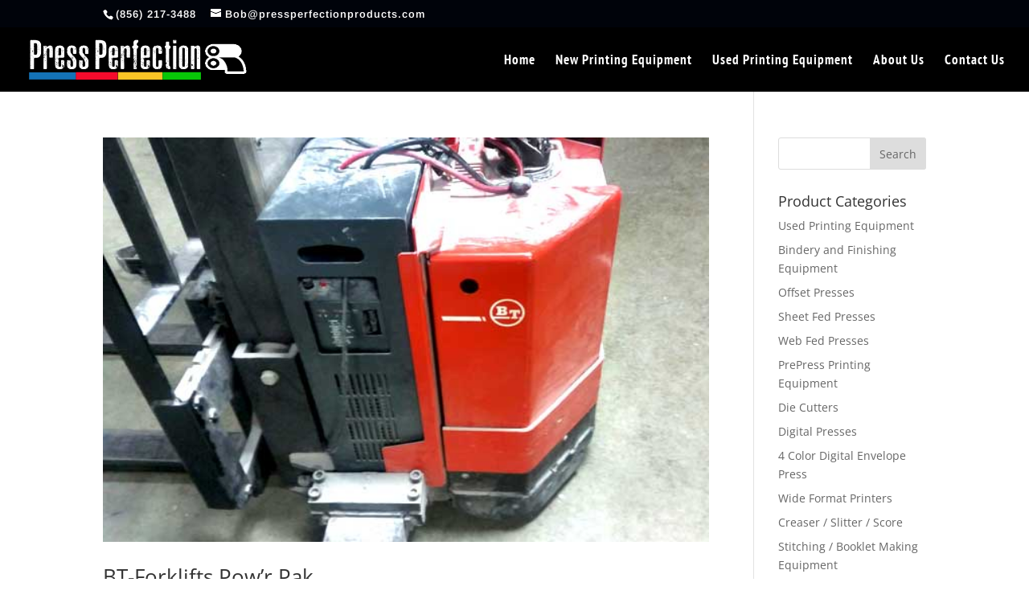

--- FILE ---
content_type: text/css
request_url: https://pressperfectionproducts.com/wp-content/et-cache/global/et-divi-customizer-global.min.css?ver=1767902255
body_size: 9318
content:
#et_search_icon:hover,.mobile_menu_bar:before,.mobile_menu_bar:after,.et_toggle_slide_menu:after,.et-social-icon a:hover,.et_pb_sum,.et_pb_pricing li a,.et_pb_pricing_table_button,.et_overlay:before,.entry-summary p.price ins,.et_pb_member_social_links a:hover,.et_pb_widget li a:hover,.et_pb_filterable_portfolio .et_pb_portfolio_filters li a.active,.et_pb_filterable_portfolio .et_pb_portofolio_pagination ul li a.active,.et_pb_gallery .et_pb_gallery_pagination ul li a.active,.wp-pagenavi span.current,.wp-pagenavi a:hover,.nav-single a,.tagged_as a,.posted_in a{color:#ffffff}.et_pb_contact_submit,.et_password_protected_form .et_submit_button,.et_pb_bg_layout_light .et_pb_newsletter_button,.comment-reply-link,.form-submit .et_pb_button,.et_pb_bg_layout_light .et_pb_promo_button,.et_pb_bg_layout_light .et_pb_more_button,.et_pb_contact p input[type="checkbox"]:checked+label i:before,.et_pb_bg_layout_light.et_pb_module.et_pb_button{color:#ffffff}.footer-widget h4{color:#ffffff}.et-search-form,.nav li ul,.et_mobile_menu,.footer-widget li:before,.et_pb_pricing li:before,blockquote{border-color:#ffffff}.et_pb_counter_amount,.et_pb_featured_table .et_pb_pricing_heading,.et_quote_content,.et_link_content,.et_audio_content,.et_pb_post_slider.et_pb_bg_layout_dark,.et_slide_in_menu_container,.et_pb_contact p input[type="radio"]:checked+label i:before{background-color:#ffffff}a{color:#1e73be}#main-header,#main-header .nav li ul,.et-search-form,#main-header .et_mobile_menu{background-color:#000000}#top-header,#et-secondary-nav li ul{background-color:#00030a}.et_header_style_centered .mobile_nav .select_page,.et_header_style_split .mobile_nav .select_page,.et_nav_text_color_light #top-menu>li>a,.et_nav_text_color_dark #top-menu>li>a,#top-menu a,.et_mobile_menu li a,.et_nav_text_color_light .et_mobile_menu li a,.et_nav_text_color_dark .et_mobile_menu li a,#et_search_icon:before,.et_search_form_container input,span.et_close_search_field:after,#et-top-navigation .et-cart-info{color:#ffffff}.et_search_form_container input::-moz-placeholder{color:#ffffff}.et_search_form_container input::-webkit-input-placeholder{color:#ffffff}.et_search_form_container input:-ms-input-placeholder{color:#ffffff}#top-header,#top-header a,#et-secondary-nav li li a,#top-header .et-social-icon a:before{font-size:13px;letter-spacing:1px}#top-menu li a{font-size:17px}body.et_vertical_nav .container.et_search_form_container .et-search-form input{font-size:17px!important}#top-menu li a,.et_search_form_container input{letter-spacing:1px}.et_search_form_container input::-moz-placeholder{letter-spacing:1px}.et_search_form_container input::-webkit-input-placeholder{letter-spacing:1px}.et_search_form_container input:-ms-input-placeholder{letter-spacing:1px}#top-menu li.current-menu-ancestor>a,#top-menu li.current-menu-item>a,#top-menu li.current_page_item>a{color:#ffc802}#main-footer{background-color:#000000}#main-footer .footer-widget h4,#main-footer .widget_block h1,#main-footer .widget_block h2,#main-footer .widget_block h3,#main-footer .widget_block h4,#main-footer .widget_block h5,#main-footer .widget_block h6{color:#ffffff}.footer-widget li:before{border-color:#ffffff}#et-footer-nav{background-color:rgba(30,115,190,0.05)}#footer-bottom{background-color:#000000}#footer-info,#footer-info a{color:#a3a3a3}#footer-bottom .et-social-icon a{color:#a3a3a3}body .et_pb_bg_layout_light.et_pb_button:hover,body .et_pb_bg_layout_light .et_pb_button:hover,body .et_pb_button:hover{color:#ffffff!important}@media only screen and (min-width:981px){.et_header_style_left #et-top-navigation,.et_header_style_split #et-top-navigation{padding:33px 0 0 0}.et_header_style_left #et-top-navigation nav>ul>li>a,.et_header_style_split #et-top-navigation nav>ul>li>a{padding-bottom:33px}.et_header_style_split .centered-inline-logo-wrap{width:65px;margin:-65px 0}.et_header_style_split .centered-inline-logo-wrap #logo{max-height:65px}.et_pb_svg_logo.et_header_style_split .centered-inline-logo-wrap #logo{height:65px}.et_header_style_centered #top-menu>li>a{padding-bottom:12px}.et_header_style_slide #et-top-navigation,.et_header_style_fullscreen #et-top-navigation{padding:24px 0 24px 0!important}.et_header_style_centered #main-header .logo_container{height:65px}#logo{max-height:70%}.et_pb_svg_logo #logo{height:70%}.et_header_style_left .et-fixed-header #et-top-navigation,.et_header_style_split .et-fixed-header #et-top-navigation{padding:33px 0 0 0}.et_header_style_left .et-fixed-header #et-top-navigation nav>ul>li>a,.et_header_style_split .et-fixed-header #et-top-navigation nav>ul>li>a{padding-bottom:33px}.et_header_style_centered header#main-header.et-fixed-header .logo_container{height:65px}.et_header_style_split #main-header.et-fixed-header .centered-inline-logo-wrap{width:65px;margin:-65px 0}.et_header_style_split .et-fixed-header .centered-inline-logo-wrap #logo{max-height:65px}.et_pb_svg_logo.et_header_style_split .et-fixed-header .centered-inline-logo-wrap #logo{height:65px}.et_header_style_slide .et-fixed-header #et-top-navigation,.et_header_style_fullscreen .et-fixed-header #et-top-navigation{padding:24px 0 24px 0!important}.et-fixed-header#top-header,.et-fixed-header#top-header #et-secondary-nav li ul{background-color:#00030a}.et-fixed-header #top-menu a,.et-fixed-header #et_search_icon:before,.et-fixed-header #et_top_search .et-search-form input,.et-fixed-header .et_search_form_container input,.et-fixed-header .et_close_search_field:after,.et-fixed-header #et-top-navigation .et-cart-info{color:#ffffff!important}.et-fixed-header .et_search_form_container input::-moz-placeholder{color:#ffffff!important}.et-fixed-header .et_search_form_container input::-webkit-input-placeholder{color:#ffffff!important}.et-fixed-header .et_search_form_container input:-ms-input-placeholder{color:#ffffff!important}.et-fixed-header #top-menu li.current-menu-ancestor>a,.et-fixed-header #top-menu li.current-menu-item>a,.et-fixed-header #top-menu li.current_page_item>a{color:#ffc802!important}}@media only screen and (min-width:1350px){.et_pb_row{padding:27px 0}.et_pb_section{padding:54px 0}.single.et_pb_pagebuilder_layout.et_full_width_page .et_post_meta_wrapper{padding-top:81px}.et_pb_fullwidth_section{padding:0}}	#main-header,#et-top-navigation{font-family:'PT Sans Narrow',Helvetica,Arial,Lucida,sans-serif}#top-header .container{font-family:'Arimo',Helvetica,Arial,Lucida,sans-serif}.pp_name input[type="text"]{font-family:Arial;background-color:#eee!important;float:left;margin:0px 2px 5px 0px;border:1px!important;width:49%!important;-moz-border-radius:5!important;-webkit-border-radius:5!important;border-radius:5!important;font-size:16px;color:#2d527c!important;padding:16px!important;-moz-box-sizing:border-box;-webkit-box-sizing:border-box;box-sizing:border-box}.pp_email input[type=email]{font-family:Arial;background-color:#eee!important;float:right;margin:0px 0 5px 2.5px!important;border:1px!important;width:49%!important;-moz-border-radius:5!important;-webkit-border-radius:5!important;border-radius:5!important;font-size:16px;color:#2d527c!important;padding:16px!important;-moz-box-sizing:border-box;-webkit-box-sizing:border-box;box-sizing:border-box}.pp_subject input[type=text]{font-family:Arial;background-color:#eee!important;margin:5px 0 5px 0;border:1px!important;width:100%!important;-moz-border-radius:5!important;-webkit-border-radius:3!important;border-radius:3!important;font-size:16px;color:#2d527c!important;padding:16px!important;-moz-box-sizing:border-box;-webkit-box-sizing:border-box;box-sizing:border-box}.pp_message textarea{font-family:Arial;background-color:#eee!important;margin:5px 0 5px 0;border:1px!important;height:100px;width:100%!important;-moz-border-radius:5;-webkit-border-radius:5;border-radius:5;font-size:16px;color:#2d527c!important;padding:16px!important;-moz-box-sizing:border-box;-webkit-box-sizing:border-box;box-sizing:border-box}.pp_button input[type="submit"]{color:#fff!important;margin:8px auto;width:100%;cursor:pointer;font-size:24px;font-weight:500;border:2px solid;padding:6px 20px!important;-moz-border-radius:5px;-webkit-border-radius:5px;border-radius:5px;line-height:1.9em;background:#3d66f7;-webkit-font-smoothing:antialiased;-moz-osx-font-smoothing:grayscale;-moz-transition:all 0.2s;-webkit-transition:all 0.2s;transition:all 0.2s}input[type="submit"]:hover{background-color:#08C808;border-color:#08C808;padding:6px 20px!important}.gallery1 .gallery-module{border:2px solid #000}.gallery1 a.et-pb-arrow-prev{color:#fff!important;background:RGBA(0,0,0,0.7);margin-left:-23px!important}.gallery1 a.et-pb-arrow-next{color:#fff!important;background:RGBA(0,0,0,0.7);margin-right:-23px!important}@media (max-width:767px){.gallery1 .et_pb_slider:hover .et-pb-arrow-prev,.et_mobile_device .et-pb-arrow-prev{left:16px}.gallery1 .et_pb_slider:hover .et-pb-arrow-next,.et_mobile_device .et-pb-arrow-next{right:16px}}.gallery1 .et_pb_bg_layout_light .et-pb-controllers a{background:RGBA(0,0,0,0.5);.widgettitle{border-bottom:solid 2px #000000;margin-bottom:25px}.call-bob{margin-top:-180px}.move-up img{position:absolute;left:0;top:0;width:100%;height:auto;opacity:0.5}div.wpcf7-mail-sent-ok{border:2px solid #f9f9f9;margin-top:5%;color:#f9f9f9}#et-info{float:right;font-weight:300}.et_pb_widget li a:hover{color:black;text-decoration:none}

--- FILE ---
content_type: text/css
request_url: https://pressperfectionproducts.com/wp-content/uploads/so-css/so-css-Divi.css?ver=1564163382
body_size: 3787
content:
.et_pb_tab ul {
	margin-top: 10px;
}
tr#user-2 {
    display: none;
}


/***************************
contact form 7 two column css
******************************/

#responsive-form{
 /*max-width:600px;
 margin:0 auto;*/
  width:100%;
}
.form-row{
 width: 100%;
}

.column-half, .column-full{
 float: left;
 position: relative;
 padding: 0.65rem;
 width:100%;
 -webkit-box-sizing: border-box;
        -moz-box-sizing: border-box;
        box-sizing: border-box
}

.clearfix:after {
 content: "";
 display: table;
 clear: both;
}
/*
.wpcf7 input[type="text"], .wpcf7 input[type="email"], .wpcf7 textarea {
 width: 100%;
 padding: 8px;
 border: 1px solid #ccc;
 border-radius: 3px;
 -webkit-box-sizing: border-box;
 -moz-box-sizing: border-box;
 box-sizing: border-box;
 background-color: #DBDBDB;
 color: black;
 font-weight: 700 !important;
}
.wpcf7 input[type="text"]:focus{
 background: #fff;
}

.wpcf7-submit{
 float: right;
 background: #F28B00;
 border: 2px solid #ffffff !important;
 color: #fff;
 text-transform: uppercase;
 border: none;
 padding: 8px 20px;
 cursor: pointer;
}
.wpcf7-submit:hover{
 background: #F28B00;
 color: #000000;
 border: 2px solid #000000 !important;
}

span.wpcf7-not-valid-tip{
 text-shadow: none;
 font-size: 12px;
 color: #fff;
 background: #ff0000;
 padding: 5px;
}
div.wpcf7-validation-errors { 
 text-shadow: none;
 border: transparent;
 background: #f9cd00;
 padding: 5px;
 color: #9C6533;
 text-align: center;
 margin: 0;
 font-size: 12px;
}
div.wpcf7-mail-sent-ok{
 text-align: center;
 text-shadow: none;
 padding: 5px;
 font-size: 12px;
 background: #59a80f;
 border-color: #59a80f;
 color: #fff;
 margin: 0;
}
*/
.custom_contactform h1 {
  margin-left:1%;
}
.wpcf7 input[type="text"],
.wpcf7 input[type="email"],
.wpcf7 input[type="tel"],
.wpcf7 textarea
{
 background-color: #dbdbdb;
 border: none;
 width: 100% !important;
 -moz-border-radius: 0 !important;
 -webkit-border-radius: 0 !important;
 border-radius: 0 !important;
 font-size: 16px;
 padding: 16px !important;
 -moz-box-sizing: border-box;
 -webkit-box-sizing: border-box;
 box-sizing: border-box;
   color: #000000 !important;
  font-family: "Oswald",Helvetica,Arial,Lucida,sans-serif;
 letter-spacing: 0.5px;
}


.wpcf7-captchar {
 background-color: #fff !important;
 border: 1px solid !important;
 padding: 12px !important;
}

.wpcf7-submit {
 float:right;
 background-origin: padding-box;
 background-size: auto;
 background:#f28b00 !important;
 color:#ffffff;
 border: 2px solid;
 font-size:20px;
 padding: 6px 20px;
 line-height:1.7em;
 border-radius: 2px;
 -webkit-border-radius: 2px;
 -moz-border-radius: 2px;
 -khtml-border-radius: 2px;
 height: 50px ! important;
 width: 102px;
 -webkit-font-smoothing: antialiased;
 -moz-osx-font-smoothing: grayscale;
 -moz-transition: all 0.2s;
 -webkit-transition: all 0.2s;
 transition: all 0.2s;
}
/*
.column-full input.wpcf7-submit::after {
    font-family: 'ETmodules';
    content: "\35";
    color: #000;
    margin-left: 5px;
    vertical-align: middle;
}*/
.et_pb_custom_button_icon.et_pb_button::after {
  content: attr(data-icon);
}
.wpcf7-submit:hover {
 background: #F28B00 !important;
 color:#000;
  cursor:pointer;
 border: 2px solid transparent;
 -webkit-font-smoothing: antialiased;
 -moz-osx-font-smoothing: grayscale;
 -moz-transition: all 0.2s;
 -webkit-transition: all 0.2s;
 transition: all 0.2s;
}

div.wpcf7-mail-sent-ok {
    border: 2px solid #f9f9f9;
    margin-top: 5%;
  color: #f9f9f9;
}

/**---------------- Media query ----------------**/
@media only screen and (min-width: 48em) { 
 .column-half{
  width: 50%;
 }
}

--- FILE ---
content_type: text/plain
request_url: https://www.google-analytics.com/j/collect?v=1&_v=j102&a=868151576&t=pageview&_s=1&dl=https%3A%2F%2Fpressperfectionproducts.com%2Fproject_category%2Fbt-forklifts%2F&ul=en-us%40posix&dt=BT-Forklifts%20Archives%20-%20Press%20Perfection%20Products&sr=1280x720&vp=1280x720&_u=IEBAAEABAAAAACAAI~&jid=1631735230&gjid=1663848035&cid=811741890.1768969470&tid=UA-18491370-28&_gid=261532763.1768969470&_r=1&_slc=1&z=674371861
body_size: -454
content:
2,cG-7D2S5T4MJG